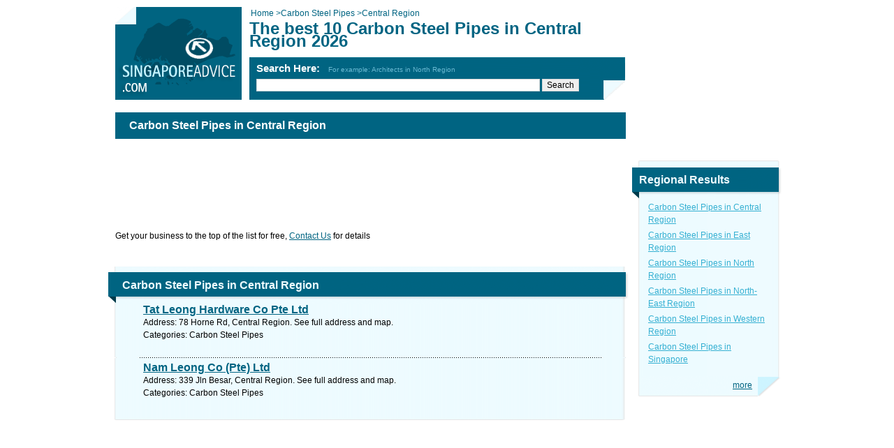

--- FILE ---
content_type: text/html; charset=utf-8
request_url: https://www.singaporeadvice.com/Carbon_Steel_Pipes/Central_Region/
body_size: 6159
content:


<!DOCTYPE html PUBLIC "-//W3C//DTD XHTML 1.0 Transitional//EN" "http://www.w3.org/TR/xhtml1/DTD/xhtml1-transitional.dtd">

<html xmlns="http://www.w3.org/1999/xhtml">
<head><title>
	The best 10 Carbon Steel Pipes in Central Region 2026 - Singapore 
</title><meta http-equiv="content-type" content="text/html; charset=utf-8" /><meta id="MetaDescription" name="description" content="Find Carbon Steel Pipes in Central Region and get directions and maps for local businesses in Singapore. List of best Carbon Steel Pipes in Central Region of 2026." /><meta name="viewport" content="width=device-width" /><link rel="stylesheet" type="text/css" media="only screen and (max-device-width: 480px)" href="/mobile/mobile.css?v=1.4" /><link type="text/css" href="../../includes/css.css" rel="stylesheet" />
	<!--[if IE 6]><link type="text/css" href="../../includes/ie6.css" rel="stylesheet" /><![endif]-->
	<!--[if IE 7]><link type="text/css" href="../../includes/ie7.css" rel="stylesheet" /><![endif]-->
	<meta name="google-site-verification" content="Td9OfX32ifg4S8KGFhkXiyDW4P_5Xo2dsmiZZqo53vY" />	
	<script type="text/javascript" src="/includes/Jquery-1.3.2.min.js"></script>
	<script type="text/javascript">
        $(document).ready(function () {
            if ($('#slogon > h1').text().length > 80)
            {
                $('#slogon > h1').css("font-size", "18px");
            }
            setTimeout(function () { $('.boxh2').css("line-height", "50px !important"); }, 1000);
             
        });
    </script>
</head>
<body dir="ltr"  itemscope itemtype="https://schema.org/WebPage">
<form method="post" action="/Carbon_Steel_Pipes/Central_Region/" id="form1">
<div class="aspNetHidden">
<input type="hidden" name="__EVENTTARGET" id="__EVENTTARGET" value="" />
<input type="hidden" name="__EVENTARGUMENT" id="__EVENTARGUMENT" value="" />
<input type="hidden" name="__VIEWSTATE" id="__VIEWSTATE" value="/[base64]" />
</div>

<script type="text/javascript">
//<![CDATA[
var theForm = document.forms['form1'];
if (!theForm) {
    theForm = document.form1;
}
function __doPostBack(eventTarget, eventArgument) {
    if (!theForm.onsubmit || (theForm.onsubmit() != false)) {
        theForm.__EVENTTARGET.value = eventTarget;
        theForm.__EVENTARGUMENT.value = eventArgument;
        theForm.submit();
    }
}
//]]>
</script>


<div class="aspNetHidden">

	<input type="hidden" name="__VIEWSTATEGENERATOR" id="__VIEWSTATEGENERATOR" value="A0DDA87A" />
	<input type="hidden" name="__EVENTVALIDATION" id="__EVENTVALIDATION" value="/wEdAANiev4idvL6NGmbuaOhg1+2jK4JhRX6q57o5kHU/U3ee9Vvk8tLHJxJ2axiJxwMD3dnxdTJp0+LvKmPiRu4bVVcjCdNOHbABhXK1Bom1jeZ6Q==" />
</div>
<div id="body">
	<div id="main_area">
		<div id="slogon">	
		    <a href="../../"><img id="logo" alt="" src="../../images/logo.png" /></a>	    
			<div id="crumbs" style="overflow:hidden">
                <div style="float:left">
			        <a id="HyperLinkHome" itemprop="url" href="../../" style="text-decoration:none;"> 
                    <span>Home</span> &gt; </a>  
                </div>
                <div style="float:left">
			        <a id="HyperLinkCategory" itemprop="url" href="https://www.singaporeadvice.com/Carbon_Steel_Pipes/" style="text-decoration:none;"><span>Carbon Steel Pipes</span>  > </a>			    
                </div>
			    <span id="LabelCurrentCrumb">Central Region</span>
			</div>
			<h1>The best 10 Carbon Steel Pipes in Central Region 2026</h1>
			<div class="h1_sub"></div>
			
    		


    <script type="text/javascript">
    function SearchSite(controlId) 
    { 
        var id;
        if (controlId == null)
        {
            id = 'google_search_line';
        }
        else
        {
            id = controlId.id;
        }
        window.open('https://www.google.com.sg/cse?cx=partner-pub-9800127580177405:8941559571&ie=UTF-8&q=' +  
        URLEncode(document.getElementById(id).value) + '&sa=Search'); 
    }
    
    function submitenter(myfield, e) 
    { 
        var keycode; 
        if (window.event) 
            keycode = window.event.keyCode;
        else if (e) 
            keycode = e.which;    
        else
            return true; 
        
        if (keycode == 13)     
        { 
            SearchSite(); 
            return false; 
        }    
        else
            return true; 
    }
    
    function URLEncode (clearString) 
    {
          var output = '';
          var x = 0;
          clearString = clearString.toString();
          var regex = /(^[a-zA-Z0-9_.]*)/;
          while (x < clearString.length) {
            var match = regex.exec(clearString.substr(x));
            if (match != null && match.length > 1 && match[1] != '') {
    	        output += match[1];
              x += match[1].length;
            } else {
              if (clearString[x] == ' ')
                output += '+';
              else {
                var charCode = clearString.charCodeAt(x);
                var hexVal = charCode.toString(16);
                output += '%' + ( hexVal.length < 2 ? '0' : '' ) + hexVal.toUpperCase();
              }
              x++;
            }
          }
          return output;
    }

    </script>
	<div id="cse-search-box">
		<div id="UcSearch_DivSearch" class="title">Search Here: &nbsp; <span class="example">For example: Architects in North Region</span>		
		</div>
		<input type="text" name="q" id="google_search_line" size="51" onkeypress="return submitenter(this,event)"/>
		<input type="button" name="sa" value="Search" onclick="SearchSite();" />
	</div>
	
	<script type="text/javascript" src="https://www.google.ca/cse/brand?form=cse-search-box&amp;lang=en"></script>			
    <input name="UcSearch$hiddenData" type="hidden" id="UcSearch_hiddenData" />			
		</div>

		<div id="page_content">
		
			<h1 class="strong">Carbon Steel Pipes in Central Region</h1>
            
			<div class="google x728x90" id="google_dsk_ad_1">
				
			</div>
           Get your business to the top of the list for free, <a shape="rect" href="https://www.SingaporeAdvice.com/Contact.aspx" target="_self">Contact Us</a> for details
			<div class="clear"></div>
			
            
			
			<div class="google x728x15">
				<script async src="https://pagead2.googlesyndication.com/pagead/js/adsbygoogle.js"></script>
<ins class="adsbygoogle"
     style="display:inline-block;width:728px;height:15px"
     data-ad-client="ca-pub-9800127580177405"
     data-ad-slot="2528425970"></ins>
<script>
(adsbygoogle = window.adsbygoogle || []).push({});
</script>
			</div>
             

			<div class="box firstbox">                
				
				
				
                <div itemscope itemtype="https://schema.org/ItemList">
                <!-- meta itemprop="mainContentOfPage" content="true"/> -->
				
				<h2 class="inner boxh2"  itemprop="name">Carbon Steel Pipes in Central Region</h2>   
                    
				<div class="content">                    
                    <meta itemprop="itemListOrder" content="Unordered" />
				    				            				            
				            
				            
                                        
                                        <span itemscope="" itemtype="https://schema.org/ListItem" itemprop="itemListElement">
                                            <a style="display:none" itemprop="url" itemprop="item" href="https://www.singaporeadvice.com/1006743/Carbon_Steel_Pipes/Central_Region/Tat_Leong_Hardware_Co_Pte_Ltd/">
                                            <span itemprop="name">Tat Leong Hardware Co Pte Ltd</span></a>
                                            <meta itemprop="position" content="1" />
                                            <link rel="prerender" href="https://www.singaporeadvice.com/1006743/Carbon_Steel_Pipes/Central_Region/Tat_Leong_Hardware_Co_Pte_Ltd/">
                                            <a href="https://www.singaporeadvice.com/1006743/Carbon_Steel_Pipes/Central_Region/Tat_Leong_Hardware_Co_Pte_Ltd/" class="title"><span itemprop="name">Tat Leong Hardware Co Pte Ltd</span></a>
                                            <p><span itemprop="description"><span style="color: #000000">Address: 78 Horne Rd, Central Region. See full address and map.<br />
Categories: Carbon Steel Pipes<br />
<a shape='rec' href='https://' target='_blank'></a><br/>
</span></span></p>
                                        </span>
                                        <div class="hr"></div>
                                        
                                        <span itemscope="" itemtype="https://schema.org/ListItem" itemprop="itemListElement">
                                            <a style="display:none" itemprop="url" itemprop="item" href="https://www.singaporeadvice.com/1006733/Carbon_Steel_Pipes/Central_Region/Nam_Leong_Co_(Pte)_Ltd/">
                                            <span itemprop="name">Nam Leong Co (Pte) Ltd</span></a>
                                            <meta itemprop="position" content="2" />
                                            <a href="https://www.singaporeadvice.com/1006733/Carbon_Steel_Pipes/Central_Region/Nam_Leong_Co_(Pte)_Ltd/" class="title"><span itemprop="name">Nam Leong Co (Pte) Ltd</span></a>
                                            <p><span itemprop="description"><span style="color: #000000">Address: 339 Jln Besar, Central Region. See full address and map.<br />
Categories: Carbon Steel Pipes<br />
<a shape='rec' href='https://' target='_blank'></a><br/>
</span></span></p>
                                        </span>
                                        	
				        			            
				        
					
                </div>
				<div class="b"></div>	
                </div>		    
            </div>
            
            <div>
				<script async src="https://pagead2.googlesyndication.com/pagead/js/adsbygoogle.js"></script>
<ins class="adsbygoogle"
     style="display:inline-block;width:728px;height:90px"
     data-ad-client="ca-pub-9800127580177405"
     data-ad-slot="8409849179"></ins>
<script>
(adsbygoogle = window.adsbygoogle || []).push({});
</script>
			</div>
            
			
            <div style="visibility:hidden">
            <span id="DataPager1"><span class="active">1</span>&nbsp;</span>
            </div>	
            
            <div class="letters">
            <span id="DataPager2"><SPAN class=active>1</SPAN></span>
            <div class="clear"></div>
            </div>	
            <a id="HyperLinkLikes" href="https://www.singaporeadvice.com/SocialReport.aspx?category=Carbon_Steel_Pipes" style="font-size:Smaller;text-decoration:none;visibility:hidden">Likes</a>
            												
		</div>
	</div>
	
	<div id="side_area">
        
	
		<div class="google x200x200" id="google_dsk_ad_2">
			
		</div>
        		

		<div class="box secoundbox">
			  
			<h2 class="boxh2">Regional Results</h2>
            
			<div class="content">
			    <table class="results_table">
	<tr>
		<td><a href='https://www.singaporeadvice.com/Carbon_Steel_Pipes/Central_Region/'>Carbon Steel Pipes in Central Region</a></td>
	</tr><tr>
		<td><a href='https://www.singaporeadvice.com/Carbon_Steel_Pipes/East_Region/'>Carbon Steel Pipes in East Region</a></td>
	</tr><tr>
		<td><a href='https://www.singaporeadvice.com/Carbon_Steel_Pipes/North_Region/'>Carbon Steel Pipes in North Region</a></td>
	</tr><tr>
		<td><a href='https://www.singaporeadvice.com/Carbon_Steel_Pipes/North-East_Region/'>Carbon Steel Pipes in North-East Region</a></td>
	</tr><tr>
		<td><a href='https://www.singaporeadvice.com/Carbon_Steel_Pipes/Western_Region/'>Carbon Steel Pipes in Western Region</a></td>
	</tr><tr>
		<td><a href='https://www.singaporeadvice.com/Carbon_Steel_Pipes/Singapore/'>Carbon Steel Pipes in Singapore</a></td>
	</tr><tr>

	</tr>
</table>
			</div>
			<div class="b2">
				<a id="LinButtonMore" class="more" href="javascript:__doPostBack(&#39;LinButtonMore&#39;,&#39;&#39;)">more</a>
			</div>
		</div>
        
		<div class="google x200x200" id="google_dsk_ad_3">
			
		</div>
        

		<div class="google x200x110">
			
		</div>
        
	</div>
	
	<div id="footer">
		<span style="color: #ffffff; font-size: 8pt; font-weight: bold">
<p style="text-align: center; margin: 0px"><span style="color: #ffffff; font-size: 8pt; font-weight: bold">Find every business listed for Carbon Steel Pipes in Singapore.</span></p></span>
	</div>
    

    <div id="bottom_menu">
        <a id="Footer1_HyperLinkAbout" class="first" href="../../About.aspx">about</a>
        <a id="Footer1_HyperLinkContact" href="../../Contact.aspx">contact</a>  		
        <!-- <a id="Footer1_HyperLinkSitemap" href="../../SiteMap.aspx">site map</a> -->
        <a id="Footer1_HyperLinkLinks" href="../../Links.aspx">links</a>
		<a id="Footer1_HyperLinkLegal" href="../../Legal.aspx">legal</a>
        <a id="Footer1_HyperLinkAddEntity" href="../../AddEntity.aspx">add business</a>
	</div>
	
	<script>
  (function(i,s,o,g,r,a,m){i['GoogleAnalyticsObject']=r;i[r]=i[r]||function(){
  (i[r].q=i[r].q||[]).push(arguments)},i[r].l=1*new Date();a=s.createElement(o),
  m=s.getElementsByTagName(o)[0];a.async=1;a.src=g;m.parentNode.insertBefore(a,m)
  })(window,document,'script','//www.google-analytics.com/analytics.js','ga');

  ga('create', 'UA-41113783-1', 'singaporeadvice.com');
  ga('send', 'pageview');

</script>
	
</div>
</form>
    <script>
        $(document).ready(function () {
            setTimeout(function () {
                
                $('#google_dsk_ad_3').append('<script async src="https://pagead2.googlesyndication.com/pagead/js/adsbygoogle.js"><\/script> <ins class="adsbygoogle"      style="display:inline-block;width:200px;height:200px"      data-ad-client="ca-pub-9800127580177405"      data-ad-slot="8574959576"><\/ins> <script> (adsbygoogle = window.adsbygoogle || []).push({}); <\/script>');
                

            }, 2000);

            setTimeout(function () {
                
                $('#google_dsk_ad_1').append('<script async src="https://pagead2.googlesyndication.com/pagead/js/adsbygoogle.js"><\/script> <ins class="adsbygoogle"      style="display:inline-block;width:728px;height:90px"      data-ad-client="ca-pub-9800127580177405"      data-ad-slot="5621493178"><\/ins> <script> (adsbygoogle = window.adsbygoogle || []).push({}); <\/script>');
                $('#google_dsk_ad_2').append('<div id="fb-root"><\/div> <script>(function(d, s, id) {   var js, fjs = d.getElementsByTagName(s)[0];   if (d.getElementById(id)) return;   js = d.createElement(s); js.id = id;   js.src = "//connect.facebook.net/en_US/all.js#xfbml=1&appId=162881200548643";   fjs.parentNode.insertBefore(js, fjs); }(document, "script", "facebook-jssdk"));<\/script> <div class="fb-like-box" data-href="https://www.facebook.com/SingaporeAdvice" data-width="200" data-height="200" data-show-faces="true" data-stream="false" data-show-border="true" data-header="false"><\/div> ');
                

            }, 1500);
        });
        
    </script>
     <script type="application/ld+json">
    {
  "@context": "https://schema.org",
  "@type": "BreadcrumbList",
  "itemListElement": [{
    "@type": "ListItem",
    "position": 1,
    "name": "Home",
    "item": "https://www.singaporeadvice.com"
  },{
    "@type": "ListItem",
    "position": 2,
    "name": "Carbon Steel Pipes",
    "item": "https://www.singaporeadvice.com/Carbon_Steel_Pipes/"
  } ,{
    "@type": "ListItem",
    "position": 3,
    "name": "Central Region",
    "item": "https://www.singaporeadvice.com/Carbon_Steel_Pipes/Central_Region/"
  }
         ]
}
        
</script>
<script defer src="https://static.cloudflareinsights.com/beacon.min.js/vcd15cbe7772f49c399c6a5babf22c1241717689176015" integrity="sha512-ZpsOmlRQV6y907TI0dKBHq9Md29nnaEIPlkf84rnaERnq6zvWvPUqr2ft8M1aS28oN72PdrCzSjY4U6VaAw1EQ==" data-cf-beacon='{"version":"2024.11.0","token":"ab8a3c87528f417d910141b82dec1fa8","r":1,"server_timing":{"name":{"cfCacheStatus":true,"cfEdge":true,"cfExtPri":true,"cfL4":true,"cfOrigin":true,"cfSpeedBrain":true},"location_startswith":null}}' crossorigin="anonymous"></script>
</body>
</html>

--- FILE ---
content_type: text/html; charset=utf-8
request_url: https://www.google.com/recaptcha/api2/aframe
body_size: 266
content:
<!DOCTYPE HTML><html><head><meta http-equiv="content-type" content="text/html; charset=UTF-8"></head><body><script nonce="jWiVqziVyoLuvj0sN02Amw">/** Anti-fraud and anti-abuse applications only. See google.com/recaptcha */ try{var clients={'sodar':'https://pagead2.googlesyndication.com/pagead/sodar?'};window.addEventListener("message",function(a){try{if(a.source===window.parent){var b=JSON.parse(a.data);var c=clients[b['id']];if(c){var d=document.createElement('img');d.src=c+b['params']+'&rc='+(localStorage.getItem("rc::a")?sessionStorage.getItem("rc::b"):"");window.document.body.appendChild(d);sessionStorage.setItem("rc::e",parseInt(sessionStorage.getItem("rc::e")||0)+1);localStorage.setItem("rc::h",'1768870448785');}}}catch(b){}});window.parent.postMessage("_grecaptcha_ready", "*");}catch(b){}</script></body></html>

--- FILE ---
content_type: text/css
request_url: https://www.singaporeadvice.com/mobile/mobile.css?v=1.4
body_size: 1038
content:

body {

font-size:17px!important;
	
}
#body{
width:96%!important;
margin:0 auto;
}

textarea, input, div,  a, span, p{
font-size:inherit!important;
}
.address_box{
overflow:hidden!important;


}
.address_box p{
text-align:left!important;
line-height:25px!important;
}

#main_area .box .hr,
#main_area .box .b,
#main_area .box,
#main_area, 
#side_area,
#side_area .box,
#slogon.special,
#slogon,
#side_area .box .b2,
.facebook,
.address_box{
float:none!important;
width:100%!important;
}

#side_area .box, #main_area .box, #main_area .box .b2, #side_area .box .b2 {
background-image:none!important;
background-color:#EEFBFF!important;
}
#side_area .box, #main_area .box{
margin:0!important;
padding:0!important;
}
#google_search_line{
width:75%!important;
float:none!important;
}
#cse-search-box{
text-align:center;
}
.google.x728x90,
.google.x728x15,
.adsbygoogle,
.google.x200x200,
.google.x336x279,
.strong,
#logo,
#HyperLinkLikes,
.address_box p br
 {
display:none!important;
}
.facebook{
margin:20px 0!important;
}
#HyperLinkNew img{
width:100%;
}
#DataPager2{
background:none!important;
margin:0!important;
}
.google{
float:none!important;
}
#slogon.special a:first-child,
#main_area #slogon a:first-child{
display:block;
width:181px;
height:133px;
background:transparent url('http://www.singaporeadvice.com/mobile/singaporeadvice.jpg') no-repeat;
margin:0 auto;
}
#HyperLinkHome, #HyperLinkCategory,#HyperLinkCity,#BreadCrumbs a{
display:inline!important;
width:auto!important;
height:auto!important;
background:none!important;
margin:inherit!important;
}
#slogon,
#google_search_line,
input[type="button"],
.strong {
-webkit-border-radius: 5px;
border-radius: 5px;
}
#slogon{
background-color:#006481!important;
background-image:none!important;
overflow:hidden;
height:auto!important;
-webkit-border-radius: 5px;
border-radius: 5px;
}

#slogon #cse-search-box,
#slogon #crumbs, 
#slogon h1, 
#slogon .h1_sub,
#slogon {
position:static!important;
}

#main_area .box,
#main_area .box h2, #main_area .box .hr, #main_area .box .b, #main_area .box .b2{
margin:0!important;
padding:0!important;
}
.google.x200x200{
width:100%!important;
text-align:center;
}
#main_area .box,
#main_area .box .b2,
.letters{
width:100%!important;
}
.letters a, .letters span{
display:block!important;
font-size:120%!important;
margin:10px 5px 0 5px!important;
padding:5px!important;
background-image:none!important;
background-color:#EDFBFF!important;
-webkit-border-radius: 5px;
border-radius: 5px;
}
.letters a.active, .letters span.active{
background-image:none!important;
background-color:#004C63!important;
}
.letters a:hover{
background-image:none!important;
background-color:#004C63!important;
}
tr{
display:block!important;
margin:0 0 20px 0;
}

td, th {
display:block!important;
}
div{

}
#main_area .box h2,
#side_area .box h2,
#main_area .box h2{
background-image:none!important;
background-color:#006481!important;
height:auto!important;
line-height:30px!important;
padding:0 0 0 2%!important;
margin:0px!important;
overflow:hidden!important;
float:none!important;
width:98%!important;
text-indent:inherit!important;
-webkit-border-radius: 5px 5px 0px 0px;
border-radius: 5px 5px 0px 0px;
}
#main_area .box .content{
padding:0!important;
}
.results_table tr{
float:left;
width:48%;

}
.results_table tr td{
margin-bottom:10px;
text-align:center;
min-height:50px;

}

#main_area .box .hr{
margin:10px 0!important;
}
#slogon h1, #crumbs{
background:#EEFBFF;
padding:10px 5px;
}
#cse-search-box{
font-size:55%!important;
}
.form{
overflow:hidden;
margin-bottom:20px;
}
.form td{
width:21%!important;
min-height:25px;
float:left;
margin-right:2%;
margin-bottom:5px;
font-size:80%!important;
line-height:15px;
}
.form td input, .form td select{
width:98%!important;
}
.form textarea{
width:calc(100% + 100%);
}
.stack{
width:95%;
}
#map-canvas{
position:inherit!important;
width:100%!important;
margin:0!important;
}